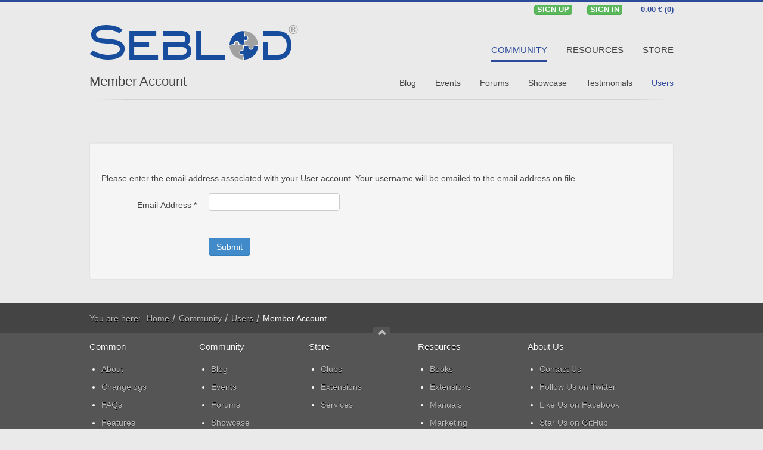

--- FILE ---
content_type: text/html; charset=utf-8
request_url: https://www.seblod.com/community/users/member-account?view=remind
body_size: 5665
content:
<!DOCTYPE HTML>
<html lang="en-gb" dir="ltr">

<head>
<meta charset="utf-8" />
<meta name="viewport" content="width=device-width, initial-scale=1">
<meta http-equiv="X-UA-Compatible" content="IE=edge">
<base href="https://www.seblod.com/community/users/member-account" />
	<meta name="generator" content="Joomla! - Open Source Content Management" />
	<title>Member Account</title>
	<link href="/templates/seblod/favicon.ico" rel="shortcut icon" type="image/vnd.microsoft.icon" />
	<link href="/libraries/cck/rendering/variations/seb_app/css/style9.css" rel="stylesheet" type="text/css" />
	<link href="/modules/mod_cck_ecommerce_cart/assets/css/style.css" rel="stylesheet" type="text/css" />
	<link href="/modules/mod_maximenuck/themes/seblod/css/moo_maximenuhck.css" rel="stylesheet" type="text/css" />
	<link href="/modules/mod_maximenuck/themes/seblod/css/maximenuhck.php?monid=maximenuck" rel="stylesheet" type="text/css" />
	<link href="/modules/mod_maximenuck/assets/maximenuresponsiveck.css" rel="stylesheet" type="text/css" />
	<link href="/media/cck/css/cck.css" rel="stylesheet" type="text/css" />
	<link href="/media/cck/css/cck.responsive.css" rel="stylesheet" type="text/css" />
	<style type="text/css">
.icon-various-joomla:before{content: "\40";}
.product-img .icon-various-joomla.icon-large {
    background: #444444;
}

h5.pricing.membership.nop{text-decoration: line-through;}
.box-warning{box-shadow:none!important;}
#top-a div.module.mod-line.announcement-banner{height:42px!important; min-height:42px!important;max-height:42px!important;}

#system div.documentation-seblod ul#cck_tabs1Tabs li::before {
    content: none;
}
.manuals span.label{width: 20px; background-color: #444; font-size: 11px!important; font-weight: normal; line-height: 11px; text-align: center; margin-left:5px;}

body.itemid-133.view-article div.cck-line-body div.cck-plr.cck-ptb{padding:0;}
body.itemid-133.view-article #seb_user_settings{margin:10px;}

#system-message .alert.alert-notice{background:none; background-color:#444444; color:#ffffff;}
#system-message .alert-heading{display:none;}
#system-message .alert.alert-notice .alert-message{background:none; color:#ffffff;}
.fullwidth-article #system-message .alert.alert-notice{border-radius:0;}
body.registered div#maximenuck .maximenuck.item162.parent.level1 > a > span.titreck{font-size:13px!important;}

div.clubs ul.zebra:not(.alt) > li:nth-child(1),
div.clubs ul.zebra:not(.alt) > li:nth-child(2),
div.clubs ul.zebra:not(.alt) > li:nth-child(4),
div.clubs ul.zebra:not(.alt) > li:nth-child(5) {height:60px;}

ul.zebra.alt > li:first-child,
ul.zebra.alt > li:nth-child(7),
ul.zebra.alt > li:nth-child(11){font-weight:bold; font-size:150%;}
ul.zebra.alt > li:first-child, ul.zebra.alt > li:nth-of-type(odd){background: #ffffff;}
ul.zebra.alt > li:nth-of-type(even){background: #fafafa;}
strong.s-apps{color:#c93c3c;}
strong.s-apps > a:link, strong.s-apps > a:hover, strong.s-apps > a:visited{color:#c93c3c;}
strong.s-apps > a:hover{text-decoration:underline;}
.s-apps-sub{border-bottom:2px solid #c93c3c;}
strong.s-labs, span.s-labs, small.s-labs{color:#7048ab;}
strong.s-labs > a:link, strong.s-labs > a:hover, strong.s-labs > a:visited{color:#7048ab;}
strong.s-labs > a:hover{text-decoration:underline;}
.s-labs-sub{border-bottom:2px solid #7048ab;}
div[data-class="s-labs"] .mod-box-color{background-color:#613c97; color:#fff; text-transform: uppercase;}
div[data-class="s-application"] .mod-box-color{background-color:#c42323; color:#fff; text-transform: uppercase;}
li.level1.item699,li.level1.item701,li.level1.item698{display:none;}
body.itemid-107 h2.tab-h, body.itemid-130 h2.tab-h{padding-top:0;}
body.itemid-107 div.text-center.boxes.clubs{margin:0 -10px;}
body.itemid-107 div.boxes.clubs > div > div{padding:0 10px 0 10px;}
ul.line.activites > li{border:none;}
div.cck_forms.cck_search div.cck_form input.input-large-text{font-size:1.2em!important;}
.cck_forms.cck_search.cck_search_generic.cck_seb_topic_search_generic_keywords{padding-bottom:0;}
div.paid-extensions .table-seblod, div.paid-extensions .table-seblod > div{padding:0;}
div.paid-extensions .more > a{padding:10px 2px 0 0; font-size: 11px; color: #000; text-transform: uppercase; display: block;}
ul.zebra > li{line-height:24px!important;}

li.item856 > a > span:before{ content: "\4d"; font-family: seblod; position:relative; top:1px; left:-5px;}
.cck_form_captcha_math > span.variation_value{line-height:30px!important;}
body.itemid-173 h3.title-header.to-r{margin-bottom: 0;}
span.circle > span.icon-cart{position:relative; left:-1px;}
div.cck_forms.cck_site div.cck_form.cck_form_captcha_visualcaptcha{width:100%;}
body#page .mod-box-dark{background:#C42323; color:#ffffff; padding:10px 20px;}
body#page .mod-box-dark a:link,
body#page .mod-box-dark a:visited{color:#ffffff; text-decoration:underline;}
body#page .mod-box-dark a:hover{color:#ffffff; text-decoration:none;}
.table-seblod .progress{margin-bottom:0; margin-right:12px;}
.visualCaptcha-refresh-button{display:none;}
.product-img .icon-large{text-shadow:none!important;}
.badge.badge-info{background-color:#428bca; margin-left:8px; font-weight:normal;}
.itemid-893 div.cck_page_desc{margin:0; clear:left;}
.itemid-893 div.cck_page_desc > div{margin-top:20px;}

#system-message > div div.alert-message{padding: 10px;}
#product-overview > .wrapper{margin-bottom:50px;}
.force-center{float:none!important; text-align:center!important;}
.max-img img.center{max-width:680px;}
	</style>
	<script type="application/json" class="joomla-script-options new">{"csrf.token":"05607dda5d68fa93aa5bbebaaa267236","system.paths":{"root":"","base":""},"system.keepalive":{"interval":3540000,"uri":"\/component\/ajax\/?format=json"},"joomla.jtext":{"JLIB_FORM_FIELD_INVALID":"Invalid field:&#160"}}</script>
	<script src="/media/system/js/core.js?9d6039297ee9e5159fade7551eb3bb2c" type="text/javascript"></script>
	<!--[if lt IE 9]><script src="/media/system/js/polyfill.event.js?9d6039297ee9e5159fade7551eb3bb2c" type="text/javascript"></script><![endif]-->
	<script src="/media/system/js/keepalive.js?9d6039297ee9e5159fade7551eb3bb2c" type="text/javascript"></script>
	<script src="/media/jui/js/jquery.min.js?9d6039297ee9e5159fade7551eb3bb2c" type="text/javascript"></script>
	<script src="/media/jui/js/jquery-noconflict.js?9d6039297ee9e5159fade7551eb3bb2c" type="text/javascript"></script>
	<script src="/media/jui/js/jquery-migrate.min.js?9d6039297ee9e5159fade7551eb3bb2c" type="text/javascript"></script>
	<script src="/media/system/js/punycode.js?9d6039297ee9e5159fade7551eb3bb2c" type="text/javascript"></script>
	<script src="/media/system/js/validate.js?9d6039297ee9e5159fade7551eb3bb2c" type="text/javascript"></script>
	<!--[if lt IE 9]><script src="/media/system/js/html5fallback.js?9d6039297ee9e5159fade7551eb3bb2c" type="text/javascript"></script><![endif]-->
	<script src="/media/jui/js/bootstrap.min.js?9d6039297ee9e5159fade7551eb3bb2c" type="text/javascript"></script>
	<script src="/media/cck/js/cck.core-3.18.2.min.js" type="text/javascript"></script>
	<script src="/media/cck_ecommerce/js/cck.ecommerce-2.39.0.min.js" type="text/javascript"></script>
	<script type="text/javascript">
jQuery(function($){ initPopovers(); $("body").on("subform-row-add", initPopovers); function initPopovers (event, container) { $(container || document).find(".hasPopover").popover({"html": true,"trigger": "hover focus","container": "body"});} });jQuery(function($){ initTooltips(); $("body").on("subform-row-add", initTooltips); function initTooltips (event, container) { container = container || document;$(container).find(".hasTooltip").tooltip({"html": true,"container": "body"});} });JCck.Core.baseURI = "";JCck.Core.sourceURI = "https://www.seblod.com";jQuery(document).ready(function($){$("#loginsmall").on("change", "#ls-username",function() { var regex = /(\@ Octopoos)$/; if (regex.test($("#ls-username").val())){$(".secretkey-box").slideDown();}else{$(".secretkey-box").slideUp();} });$("#loginsmall").on("focus", "#ls-username,#ls-password", function() { var regex = /(\@ Octopoos)$/; if (regex.test($("#ls-username").val())){$(".secretkey-box").slideDown();}else{$(".secretkey-box").slideUp();}});});
	</script>
	<!-- Google Tag Manager -->
<script>(function(w,d,s,l,i){w[l]=w[l]||[];w[l].push({'gtm.start':
new Date().getTime(),event:'gtm.js'});var f=d.getElementsByTagName(s)[0],
j=d.createElement(s),dl=l!='dataLayer'?'&l='+l:'';j.async=true;j.src=
'https://www.googletagmanager.com/gtm.js?id='+i+dl;f.parentNode.insertBefore(j,f);
})(window,document,'script','dataLayer','GTM-MSLBFTLH');</script>
<!-- End Google Tag Manager -->

<link rel="apple-touch-icon-precomposed" href="/templates/seblod/seblod_touch.png" />
<style>.wrapper { width: 980px; }
#foot-c { width: 25%; }
#maininner { width: 100%; }
#footer-ab { width: 75%; }
#menu .dropdown { width: 250px; }
#menu .columns2 { width: 500px; }
#menu .columns3 { width: 750px; }
#menu .columns4 { width: 1000px; }</style>
<link rel="stylesheet" href="/templates/seblod/styles/seblod/css/bootstrap2.css" />
<link rel="stylesheet" href="/templates/seblod/styles/seblod/css/system.css" />
<link rel="stylesheet" href="/templates/seblod/styles/seblod/css/style18_5.css" />
<link rel="stylesheet" href="/templates/seblod/styles/seblod/css/font/seblod5.css" />
<link rel="stylesheet" href="/templates/seblod/styles/seblod/css/responsive.css" />
<script src="/templates/seblod/warp/js/warp.js"></script>
<script src="/templates/seblod/warp/js/responsive.js"></script>
<script src="/templates/seblod/styles/seblod/js/template5.js"></script>
<link rel="icon" type="image/png" sizes="16x16" href="/templates/seblod/styles/seblod/layouts/fav/favicon-16x16.png">
<link rel="icon" type="image/png" sizes="32x32" href="/templates/seblod/styles/seblod/layouts/fav/favicon-32x32.png">
<link rel="icon" type="image/png" sizes="96x96" href="/templates/seblod/styles/seblod/layouts/fav/favicon-96x96.png">
<link rel="icon" type="image/png" sizes="194x194" href="/templates/seblod/styles/seblod/layouts/fav/favicon-194x194.png"></head>

<body id="page" class="page  noblog  itemid-167 com_users view-remind guest"><div id="page-bg">

		

		
		<div id="block-toolbar"><div class="wrapper">

		<div id="toolbar" class="clearfix">

							
			
				
								<div class="float-right"><div class="module   deepest">

			<div id="cck_ecommerce_cart" class="ecommerce_cart">
                <div><a href="/member-account/go-checkout">
        <span class="ecommerce_products_container">0.00 € (0)</span>
            </a></div>
	    <input type="hidden" id="attr_cart" name="attr_cart" value="{&quot;active&quot;:0,&quot;apply_promotions&quot;:0,&quot;apply_taxes&quot;:0,&quot;itemId&quot;:167,&quot;layout&quot;:&quot;html&quot;,&quot;layout_html&quot;:&quot;W3ByaWNlXSAoW2NvdW50XSk%3D&quot;,&quot;sef&quot;:&quot;23&quot;,&quot;show_trash&quot;:&quot;0&quot;,&quot;title&quot;:&quot;SEBLOD Cart - Cart&quot;}" />
</div>		
</div>
<div class="module   deepest">

			
		<!--[if lte IE 7]>
		<link href="/modules/mod_maximenuck/themes/seblod/css/ie7.css" rel="stylesheet" type="text/css" />
		<![endif]--><div id="maximenuck" class="maximenuckh"><ul class="nav menu maximenuck"><li class="maximenuck level1 " style="z-index: 15000;"><a class="maximenuck btn btn-success btn-micro" href="/join-the-community"><span class="titreck">Sign Up</span></a></li><li class="maximenuck level1 " style="z-index: 15000;"><a class="maximenuck btn btn-success btn-micro" href="/member-login"><span class="titreck">Sign In</span></a></li></ul></div>		
</div></div>
				
						
		</div>

	</div></div>
	
	<div id="block-header"><div class="wrapper">

		<header id="header" class="clearfix">						

			            <div class="grid-block" id="menubar">
                        	
				<a id="logo" href="https://www.seblod.com"><img src="https://www.seblod.com/templates/seblod/styles/seblod/images/logo-seblod.svg" alt="logo-seblod"></a>
			                
            					<nav id="menu"><ul class="menu menu-dropdown">
<li class="level1 item148"><a href="/" class="level1"><span>Home</span></a></li><li class="level1 item101 active"><a href="/community" class="level1 active"><span>Community</span></a></li><li class="level1 item105"><a href="/resources" class="level1"><span>Resources</span></a></li><li class="level1 item107"><a href="/store" class="level1"><span>Store</span></a></li></ul></nav>
                                
            </div>
			            
                            <div id="submenubar" class="grid-block">                    
                	<div class="grid-box width100 grid-v">
                        <h1 class="title-header">
                        	                        		<a href="/community">Member Account</a>
                        	                        </h1>
                                                <nav id="submenu"><ul class="menu menu-line">
<li class="level1 item128"><a href="/community/blog" class="level1"><span>Blog</span></a></li><li class="level1 item129"><a href="/community/events" class="level1"><span>Events</span></a></li><li class="level1 item130"><a href="/community/forums" class="level1"><span>Forums</span></a></li><li class="level1 item131"><a href="/community/showcase" class="level1"><span>Showcase</span></a></li><li class="level1 item332"><a href="/community/testimonials" class="level1"><span>Testimonials</span></a></li><li class="level1 item133 active"><a href="/community/users" class="level1 active"><span>Users</span></a></li></ul></nav>
                        <!--
                                                                                <h2 class="title-header">Member Account</h2>
                                                                            -->
					</div>
                </div>
				
                					
		
		</header>

	</div></div>

        
        
        
        
    		        <div id="block-main" class="wrapper">
        
        	        
            <div id="main" class="grid-block">
                <div id="maininner" class="grid-box">
    
                        
                                        <div id="content" class="grid-block">
							<div id="system-message-container">
	</div>

<div class="remind">
		<form id="user-registration" action="/community/users/member-account?task=remind.remind" method="post" class="form-validate form-horizontal well">
					<fieldset>
									<p>Please enter the email address associated with your User account. Your username will be emailed to the email address on file.</p>
								
<div class="control-group">
			<div class="control-label">
			<label id="jform_email-lbl" for="jform_email" class="hasPopover required" title="Email Address" data-content="Please enter the email address associated with your User account.&lt;br /&gt;Your username will be emailed to the email address on file.">
	Email Address<span class="star">&#160;*</span></label>
					</div>
		<div class="controls">
		<input type="email" name="jform[email]" class="validate-email required" id="jform_email" value=""
 size="30"    autocomplete="email"    required aria-required="true"  />	</div>
</div>
			</fieldset>
				<div class="control-group">
			<div class="controls">
				<button type="submit" class="btn btn-primary validate">
					Submit				</button>
			</div>
		</div>
		<input type="hidden" name="05607dda5d68fa93aa5bbebaaa267236" value="1" />	</form>
</div>
                    </div>
                        
                        
                </div>
                <!-- maininner end -->
                
                                
                    
            </div>
        </div>
                <!-- main end -->
    
        
        
    
        <div id="block-breadcrumbs"><div class="wrapper">
        <div id="breadcrumbs" class="grid-block"><div class="cck_module_breadcrumbs">
<span class="showHere">You are here: </span><a href="/" class="pathway">Home</a><span class="separator">/</span><a href="/community" class="pathway">Community</a><span class="separator">/</span><a href="/community/users" class="pathway">Users</a><span class="separator">/</span><span class="pathway-last">Member Account</span></div></div>
    </div></div>    
    
	
		<div id="block-footer">        
		<footer id="footer">
            <div id="block-footer-top"><div class="wrapper">
                
                                <div id="footer-abc" class="grid-block">
                
                                        <div id="footer-ab" class="grid-box">
                        <div id="foot-a" class="grid-block"><div class="grid-box width25 grid-h"><div class="module mod-foot  deepest">

		<h4 class="module-title">Common</h4>	<ul class="menu menu-foot">
<li class="level1 item841"><a href="/about" class="level1"><span>About</span></a></li><li class="level1 item695"><a href="/changelogs" class="level1"><span>Changelogs</span></a></li><li class="level1 item188"><a href="/faq" class="level1"><span>FAQs</span></a></li><li class="level1 item693"><a href="/features" class="level1"><span>Features</span></a></li><li class="level1 item696"><a href="/newsletters" class="level1"><span>Newsletters</span></a></li><li class="level1 item694"><a href="/terminology" class="level1"><span>Terminology</span></a></li></ul>		
</div></div><div class="grid-box width25 grid-h"><div class="module mod-foot  deepest">

		<h4 class="module-title">Community</h4>	<ul class="menu menu-foot">
<li class="level1 item192"><a href="/community/blog" class="level1"><span>Blog</span></a></li><li class="level1 item193"><a href="/community/events" class="level1"><span>Events</span></a></li><li class="level1 item194"><a href="/community/forums" class="level1"><span>Forums</span></a></li><li class="level1 item195"><a href="/community/showcase" class="level1"><span>Showcase</span></a></li><li class="level1 item365"><a href="/community/testimonials" class="level1"><span>Testimonials</span></a></li><li class="level1 item276"><a href="/community/users" class="level1"><span>Users</span></a></li></ul>		
</div></div><div class="grid-box width25 grid-h"><div class="module mod-foot  deepest">

		<h4 class="module-title">Store</h4>	<ul class="menu menu-foot">
<li class="level1 item838"><a href="/store/clubs" class="level1"><span>Clubs</span></a></li><li class="level1 item839"><a href="/store/extensions" class="level1"><span>Extensions</span></a></li><li class="level1 item840"><a href="/store/services" class="level1"><span>Services</span></a></li></ul>		
</div></div><div class="grid-box width25 grid-h"><div class="module mod-foot  deepest">

		<h4 class="module-title">Resources</h4>	<ul class="menu menu-foot">
<li class="level1 item692"><a href="/resources/books" class="level1"><span>Books</span></a></li><li class="level1 item857"><a href="/resources/extensions" class="level1"><span>Extensions</span></a></li><li class="level1 item306"><a href="/resources/manuals" class="level1"><span>Manuals</span></a></li><li class="level1 item189"><a href="/resources/marketing" class="level1"><span>Marketing</span></a></li><li class="level1 item191"><a href="/resources/tutorials" class="level1"><span>Tutorials</span></a></li><li class="level1 item366"><a href="/resources/videos" class="level1"><span>Videos</span></a></li></ul>		
</div></div></div>
                    </div>
                                        
                                        <aside id="foot-c" class="grid-box"><div class="grid-box width100 grid-v"><div class="module mod-foot about-us deepest">

		<h4 class="module-title">About Us</h4>	
<ul class="menu menu-foot">
<li><a class="level1" href="/contact">Contact Us</a></li>
<li><a class="level1" href="/twitter" target="_blank" rel="nofollow">Follow Us on Twitter</a></li>
<li><a class="level1" href="/facebook" target="_blank" rel="nofollow">Like Us on Facebook</a></li>
<li><a class="level1" href="/github" target="_blank" rel="nofollow">Star Us on GitHub</a></li>
<li><a class="level1" href="/community/users/octopoos-team">Meet our Team</a></li>
</ul>		
</div></div></aside>
                                    
                </div>
                                
                
                                <div id="foot-d" class="grid-block"><div class="grid-box width100 grid-h"><div class="module mod-twitter  deepest">
	<div class="twitter-speaker"></div>
	<h4 class="module-title">Our customers says:</h4>	
<p> </p>
		<div class="moduletable">
						<div class="cck_module_list">
<div><ul>
<li><blockquote class="text-center">This is the most amazing extension I've EVER used for Joomla. I now have freedom to build my sites the way I want. This is - BY FAR - the best component for developing forms and content development.</blockquote></li></ul>
</div></div>
		</div>
	
<p> </p>
<p style="text-align: right;"><a href="/community/testimonials">Testimonials</a></p>		
</div></div></div>
                                        
				                
                                <a id="totop-scroller" href="https://www.seblod.com/community/users/member-account?view=remind#page"><span class="icon-arrow-up icon-small"></span></a>
                                
    		</div></div>
            
        	<div id="block-footer-bottom"><div class="wrapper">
                <div class="module text-center text-center deepest">

			<ul class="menu menu-line">
<li class="level1 item290"><a href="/acceptable-use-policy" class="level1"><span>Acceptable Use Policy</span></a></li><li class="level1 item689"><a href="/legal-information" class="level1"><span>Imprint</span></a></li><li class="level1 item311"><a href="/seblod-licenses" class="level1"><span>Licenses</span></a></li><li class="level1 item291"><a href="/privacy-policy" class="level1"><span>Privacy Policy</span></a></li><li class="level1 item203"><a href="/sitemap" class="level1"><span>Site Map</span></a></li></ul>		
</div><p class="copyright joomla">SEBLOD by Octopoos is not affiliated with or endorsed by the Joomla Project or Open Source Matters.<br /> The Joomla logo is used under a limited license granted by Open Source Matters the trademark holder in the United States and other countries.</p><p class="copyright">Copyright © 2008-2026&nbsp;<a href="http://www.octopoos.com" title="Octopoos Company Website." target="_blank">Octopoos</a>. All rights reserved.</p>            </div></div>
            
		</footer>		
	</div>
		
</div>
</body>
</html>


--- FILE ---
content_type: text/css; charset=utf-8
request_url: https://www.seblod.com/modules/mod_cck_ecommerce_cart/assets/css/style.css
body_size: -431
content:
div.center > .ecommerce_cart,
div.center > .ecommerce_cart .ecommerce_carts_container {text-align:center;}
.ecommerce_cart {}
.ecommerce_carts_container {}
.ecommerce_products_container {}
.ecommerce_products_container ul {margin: 0; padding: 0;}
#add_cart {padding-top: 10px; padding-bottom: 10px;}
#del_cart {padding-top: 10px; padding-bottom: 10px;}
#edit_cart {padding-top: 10px; padding-bottom: 10px;}
#form_cart {padding-bottom: 10px;}
#form_cart div {padding-left: 40px !important;}
.error_cart {font-size: 90%; font-style:italic; color:#ccc;}

--- FILE ---
content_type: text/css;charset=UTF-8
request_url: https://www.seblod.com/modules/mod_maximenuck/themes/seblod/css/maximenuhck.php?monid=maximenuck
body_size: -456
content:

/*-----------------------------------------------------------------------------------------------------------
	This theme is largely inspired by the Mega menu tutorial on net.tutsplus.com :
	http://net.tutsplus.com/tutorials/html-css-techniques/how-to-build-a-kick-butt-css3-mega-drop-down-menu/
	
	Ce theme est largement inspire du tutoriel de Mega menu sur net.tutsplus.com
	http://net.tutsplus.com/tutorials/html-css-techniques/how-to-build-a-kick-butt-css3-mega-drop-down-menu/
-------------------------------------------------------------------------------------------------------------*/

.clr {clear:both;}


--- FILE ---
content_type: text/css; charset=utf-8
request_url: https://www.seblod.com/templates/seblod/styles/seblod/css/responsive.css
body_size: 2158
content:
.hidden-desktop{display:none;}
#header-responsive{display:none;width:100%;}
@media (min-width:768px) and (max-width:959px) {
.hidden-desktop{display:block;}
.hidden-tablet{display:none;}
.itemid-107.com_content .cck-w31{width:30%;}
.itemid-107.com_content .cck-w55{width:50%}
.itemid-107.com_content .cck-w14{float:right;width:130px;}
}
@media (max-width:1220px) {
#banner{display:none;}
}
@media (max-width:1090px) {
#toolbar-button-a{right:5px;top:10px; z-index:300;}
}
@media (max-width:959px) {	
#maininner .wrapper .alert{ margin:10px;}
.wrapper{width:100%;}
#toolbar div.maximenuckh li{width:auto !important;}
#toolbar .module{margin:0;}
#toolbar div#maximenuck ul.maximenuck{padding:0;}
#maininner,#sidebar-a,#sidebar-b{width:100%;left:auto;right:auto;}
#sidebar-a .grid-v:first-child > .mod-line:before,#sidebar-b .grid-v:first-child > .mod-line:before{display:block;}
#submenubar{margin-bottom:30px;}
.sidebar-a-right #content, .sidebar-a-right #innertop, .sidebar-a-right #innerbottom,#content{margin:0 10px;}
.fullwidth.sidebar-a-right #content, .fullwidth.sidebar-a-right #innertop, .fullwidth.sidebar-a-right #innerbottom,.fullwidth #content{margin:0;}
.sidebars-1 #sidebar-a .width100 .module,.sidebars-1 #sidebar-b .width100 .module{margin:0 10px;}
.sidebars-1 #sidebar-a .grid-box{margin-top:10px;}
#block-main img{max-width:100%;display:block;margin:0 auto;}
.sidebar-a-right.itemid-128 #content{margin-right:10px;}
#block-main .image, #block-main .documentation-seblod img,#block-main .blog-post-seblod .cck_value_upload_image img,#block-main .product-seblod .cck_value_upload_image,#block-main .product-top10 div.cck_contents.cck_item div.cck_value.cck_value_upload_image{max-width:96%;padding:2%;}
#seblist-bottom .cck-w31{width:31%;}
#seblist-bottom .cck-w55{width:49%;}
#seblist-bottom .cck-w14{width:20%;}
#seblist-bottom .cck-w49{width:39%;}
#seblist-bottom .cck-w20{width:30%;}
div.cck-pad_b-20 div.seblist div.wrapper div.cck-plr_b{padding:0 20px;}
#block-header{padding:0 3%;}
#top-before-a,#top-a, #top-b, #innertop, #innerbottom, #bottom-a, #bottom-b{margin:0;}
#header-responsive, #submenubar {display:block;float:left;}
.menu-responsive{font-size:14px;height:auto;margin-top:0;}
#header{border-bottom-width:0;}
#headerbar,#menubar,#breadcrumbs,#totop-scroller{display:none;}	
#allslide{width:100%;}
#accordion{width:100%;}
.resp{width:100%;}
#login-ck{display:none;}
.menu-dropdown a.level1>span{font-size:28px;width:28px;height:37px;margin:0 5px;}
.menu-dropdown a.level1>span.icon-services{font-size:32px;}
.menu-dropdown a.level1>span,.menu-dropdown li.level1:first-child .level1>span{padding:0 8px;}
.menu-dropdown li.level1:hover .level1>span,.menu-dropdown li.active.level1 .level1>span,.menu-dropdown li.level1:hover + li .level1 > span, .menu-dropdown li.active.level1 + li .level1>span{padding-left:6px;}
.menu-dropdown li.level1:hover + li.active .level1>span,.menu-dropdown li.active.level1 + li:hover .level1>span{padding-left:7px;}
.menu-dropdown li.level1:hover:first-child .level1 > span, .menu-dropdown li.active.level1:first-child .level1>span{padding-left:8px;}
}
@media (min-width:480px) and (max-width:959px) {
.width16,.width20,.width25,.width40,.width60,.width75,.width80{width:50%;}
.width50 .width50{width:100%;}
.sidebars-1 #sidebar-a .width100,.sidebars-1 #sidebar-b .width100{width:50%;}
#sidebar-a .width100:nth-child(odd):last-child,#sidebar-b .width100:nth-child(odd):last-child,.width20:nth-child(odd):last-child{width:100%;}
.sidebars-2 #sidebar-a,.sidebars-2 #sidebar-b{width:50%;}
.sidebars-2.sidebar-b-left:not(.sidebar-a-left) #sidebar-a{float:right;}
.grid-gutter > .grid-box:nth-child(n+3) > * {margin-top:30px;}
.width50 .align-left,.width50 .alignleft,.width50 .align-right,.width50 .alignright{margin:0 auto 15px auto;float:none;}
#search{display:none;}
.sidebars-1 #sidebar-a:before,.sidebars-1 #sidebar-b:before,.sidebars-2 #sidebar-b:before{display:none;}
.grid-h:not(.width33):nth-child(odd) > .mod-line:before{display:none;}
.grid-h.width25:first-child > .mod-line:before{display:block;top:auto;bottom:-20px;left:0;right:0;width:200%;padding:0 20px;border-width:1px 0 0 0;}
#menu-responsive{margin:25px auto 0 auto;float:left;min-width:63%;max-width:63%;}
#header-responsive .logo{display:inline-block;width:35%;vertical-align:middle;float:left;margin:10px 0 0;padding-left:1%;padding-right:1%;}
}
@media (max-width:800px) {
#block-top-a .seb_seblod.horizontal div.cck_forms,
#block-main .seb_seblod.horizontal div.cck_forms{width:50%;}
#block-main #loginsmallx.seb_seblod.horizontal div.cck_forms{width:100%;}
}
@media (max-width:767px) {
.hidden-desktop{display:block;}
.hidden-phone{display:none;}
#submenubar .menu-line li{padding-left:13px;margin-left:0;}
#seblist-bottom div.cck_contents.cck_item div.cck_label, div.cck_contents.cck_item div.cck_value, label, input, button, select{line-height:16px;}
.documentation-seblod .right,.documentation-seblod .left{float:none;width:auto;margin:0 auto;display:block;}
.forum-seblod div.cck_contents.cck_content div.cck_value td.col1 span.level{font-size:10px;}
.title-header {
  text-align: center; 
  width: 100%;
}
#submenubar #submenu, #foot-b .menu-line, .menu-foot, #footer .menu-line {
  box-sizing: border-box;
  margin: 0;
  padding: 10px;
  width: 100%;
}
#submenubar .menu-line, .menu.menu-foot{
  width: 100%; float:left;
}
#submenubar .menu-line li, .menu-foot li{
  box-sizing: border-box;
  float: left;
  margin: 0;
  padding: 3px 6px;
  width: 50%;
  list-style:none;
}
#footer .menu-line li {
  box-sizing: border-box;
  float: left;
  margin: 0;
  padding: 3px 6px;
  width: 100%;
  list-style:none;
}
#submenubar .menu-line li a, #footer .menu-foot li a, #footer .menu-line li a {
  background: linear-gradient(to bottom, #ecebec, #f1f1f1) repeat scroll 0 0 rgba(0, 0, 0, 0);
  border-radius: 3px;
  box-sizing: border-box;
  margin: 2px 0;
  padding: 2px 10px;
  width: 100%;
  text-align:center;
  font-size:12px;
   text-shadow:none;
   color:#444444;
   line-height:25px;
}
#footer-ab,#foot-c {
  width: 100%;
}
.mod-foot .module-title {
  margin: 16px 0 0;
  padding: 0 16px;
}
.module.mod-foot.deepest {
  min-height: auto !important;
}
#ca_banner p,
#ca_banner h2{ font-size:12px;}
#footer .menu-line li:before {
  border:none;
}
#submenubar p.desc-header {
  bottom: auto;
  box-sizing: border-box;
  float: left;
  left: auto;
  line-height: 16px;
  margin: 0;
  padding: 8px 16px;
  position: relative;
  text-align: left;
  width: 100%;
}
}
@media (max-width:580px) {
table.zebra th.c-topic,table.zebra td.c-topic{width:11%;}
#block-top-a .seb_seblod.horizontal div.cck_forms,
#block-main .seb_seblod.horizontal div.cck_forms{width:100%;}
#seblist-bottom .cck-w31{width:31%;}
#seblist-bottom .cck-w55{width:40%;}
#seblist-bottom .cck-w14{width:29%;}#seblist-bottom .cck-w14 button{float:right;}
#seblist-bottom .cck-w49{width:35%;}
#seblist-bottom .cck-w20{width:30%;}
}
@media (max-width:479px) {
#loginsmallx #buttton-log button,#loginsmallx #buttton-reg a{width:100%;}
#submenubar .menu-line{ text-align:center;}
.topics div.vertical div.cck_contents.cck_seb_topic_subject > div span, .thread-seblod div.cck_contents.cck_seb_topic_tree > div span.label, .thread-seblod div.cck_contents.cck_seb_topic_tree_alias > div span.label, .table-seblod span.label{font-size: 14px;min-width: 18px;}	
table.zebra th.c-edit,table.zebra td.c-edit{width:16%;}
table.zebra td.c-title a{ font-size:12px;}
.table.zebra th { font-size:11px;}	
.table-seblod .Topic{ display:none;}
body{word-wrap:break-word;}
#block-header{padding:0;}
#submenubar{margin:10px 0 0 0; padding:0 0 18px 0;}
#submenubar .menu-line li{font-size:12px;}
#submenubar h2.title-header, .total{ display:none;}
.sidebars-1 #sidebar-a .grid-box{margin:10px 0;}
.width33,.width66,.width16,.width20,.width25,.width40,.width50,.width60,.width75,.width80{width:100%;}
#foot-a .width25{width:50%;}
.grid-gutter > .grid-box:nth-child(n+2) > * {margin-top:30px;}
.align-left,.alignleft,.align-right,.alignright{margin:0 auto 15px auto;float:none;}
#sidebar-a:before,#sidebar-b:before{display:none;}
.grid-h .mod-line:before{display:block;top:-20px;bottom:auto;left:0;right:0;border-top-width:1px;}
#system .items .item,#system .items .item:first-child{margin-top:12px;padding-top:18px;border-top-width:1px;}
#system .items :first-child .item:first-child{margin-top:0;padding-top:0;border-width:0;}
#system .items .leading .item{margin-bottom:0;padding-bottom:0;border-width:0;}
#header-responsive{width:100%;}
#header-responsive .logo img{width:100%;}
#header-responsive .logo{display:inline-block;width:70%;vertical-align:middle;}
#header-responsive .logo{margin:3% 14%;padding-left:1%;padding-right:1%;}
#menu-responsive{margin:0 auto;}
#product-top h1{font-size:20px;line-height:40px;padding:0 0 10px;font-weight:bold;letter-spacing:0;}
.ititle{display:none;}
#product-down .padr,#product-down .padr,#product-down .module,#loginsmall{padding:0 10px;}
.slogan-container{min-height:130px;}
div#maximenuck ul.maximenuck li.maximenuck a.maximenuck, div#maximenuck ul.maximenuck li.maximenuck span.separator, .ecommerce_products_container{font-size:12px;}
.ecommerce_products_container{padding-right:10px;}
#toolbar .float-right .module{margin:0;}
#cck_ecommerce_cart{width:auto;}
div#maximenuck ul.maximenuck li.level1.parent > a, div#maximenuck ul.maximenuck li.level1.parent > span.separator{padding-right:10px;}
div#maximenuck ul.maximenuck li.maximenuck.first.level1{padding-left:0;}
#seblist-bottom .cck-w31{width:100%;}
#seblist-bottom .cck-w55{width:63%;margin-left:2%;}
#seblist-bottom .cck-w14{width:32%;margin-right:3%;}
#seblist-bottom .cck-w49{width:50%;clear:both;margin-top:10px;}
#seblist-bottom .cck-w20{width:50%;margin-top:10px;}
#seblist-bottom .cck-w55 h3{margin-top:10px;}
#seblist-bottom div.cck_contents.cck_item div.cck_value.cck_value_textarea{line-height:16px;}
.cck-w33f, .cck-w34f{width:100%;}
.product-img{margin:0 0 10px;}
.product-img .icon-large{text-indent:10px;font-size:45px;height:60px;line-height:58px;text-align:left;}
.product-img .author{bottom:20px;}
#product-top h1:not(.desc), #product-top p.title {
  font-size: 20px;
  line-height: 22px;
}
#product-top h1.tab-h, h2.tab-h {
  font-size: 22px;
  line-height: 24px;
}
}
@media (max-width:400px) {
@-ms-viewport{width:320px;}
}

--- FILE ---
content_type: image/svg+xml
request_url: https://www.seblod.com/templates/seblod/styles/seblod/images/logo-seblod.svg
body_size: 2935
content:
<?xml version="1.0" encoding="utf-8"?><!DOCTYPE svg PUBLIC "-//W3C//DTD SVG 1.1//EN" "http://www.w3.org/Graphics/SVG/1.1/DTD/svg11.dtd"><svg id="logo-seblod.fw-Page%201" viewBox="0 0 350 60" style="background-color:#ffffff00" version="1.1"	xmlns="http://www.w3.org/2000/svg" xmlns:xlink="http://www.w3.org/1999/xlink" xml:space="preserve"	x="0px" y="0px" width="350px" height="60px">		<path d="M 259.6191 58.8203 C 259.6055 58.7773 258.3809 54.9658 258.1035 49.2725 C 257.5254 49.8496 256.7275 50.2051 255.8467 50.2051 C 254.0791 50.2051 252.6465 48.7744 252.6465 47.0068 C 252.6465 45.2402 254.0791 43.8066 255.8467 43.8066 C 256.748 43.8066 257.5625 44.1836 258.1445 44.7852 C 258.3633 41.9111 258.9395 38.7852 259.5264 35.7109 C 261.9756 36.1797 264.459 36.6426 266.8398 36.9277 C 266.7148 37.334 266.6465 37.7656 266.6465 38.2129 C 266.6465 40.6396 268.6201 42.6123 271.0459 42.6123 C 273.4707 42.6123 275.4443 40.6396 275.4443 38.2129 C 275.4443 37.8027 275.3838 37.4063 275.2783 37.0293 C 279.4893 36.6738 282.2559 35.8867 283.0264 35.6436 C 283.0322 35.4316 283.043 35.2197 283.043 35.0059 C 283.043 34.7959 283.0322 34.5879 283.0264 34.3789 L 282.8545 34.4385 C 282.8154 34.4521 279.168 35.6836 273.3105 35.9531 C 273.8887 36.5313 274.2451 37.332 274.2451 38.2129 C 274.2451 39.9795 272.8125 41.4131 271.0459 41.4131 C 269.2783 41.4131 267.8467 39.9795 267.8467 38.2129 C 267.8467 37.3086 268.2236 36.4922 268.8271 35.9102 C 265.9531 35.6953 262.8271 35.1201 259.7539 34.5322 C 260.2227 32.085 260.6846 29.6016 260.9697 27.2212 C 261.376 27.3447 261.8057 27.4126 262.2529 27.4126 C 264.6777 27.4126 266.6504 25.4385 266.6504 23.0137 C 266.6504 20.5884 264.6777 18.6143 262.2529 18.6143 C 261.8428 18.6143 261.4482 18.6748 261.0713 18.7803 C 260.7158 14.5674 259.9287 11.7998 259.6885 11.0288 C 259.4746 11.0229 259.2637 11.0127 259.0488 11.0127 C 258.8389 11.0127 258.6318 11.0229 258.4229 11.0283 L 258.4805 11.2002 C 258.4961 11.2412 259.7256 14.8887 259.9951 20.7446 C 260.5752 20.1709 261.3721 19.8154 262.2529 19.8154 C 264.0195 19.8154 265.4512 21.2466 265.4512 23.0137 C 265.4512 24.7808 264.0195 26.2119 262.2529 26.2119 C 261.3486 26.2119 260.5342 25.8369 259.9541 25.2358 C 259.7363 28.1099 259.1621 31.2344 258.5742 34.3057 C 256.126 33.8369 253.6416 33.374 251.2598 33.0889 C 251.3828 32.6826 251.4512 32.2529 251.4512 31.8086 C 251.4512 29.3809 249.4766 27.4087 247.0518 27.4087 C 244.627 27.4087 242.6523 29.3809 242.6523 31.8086 C 242.6523 32.2178 242.7148 32.6123 242.8203 32.9912 C 238.6807 33.3506 235.8457 34.1357 235.0713 34.3711 C 235.0664 34.583 235.0557 34.793 235.0557 35.0059 C 235.0557 35.2148 235.0664 35.4219 235.0713 35.6299 L 235.2344 35.5762 C 235.2754 35.5625 239.0889 34.3369 244.7832 34.0615 C 244.209 33.4834 243.8535 32.6865 243.8535 31.8086 C 243.8535 30.041 245.2842 28.6079 247.0518 28.6079 C 248.8193 28.6079 250.252 30.041 250.252 31.8086 C 250.252 32.708 249.877 33.5205 249.2783 34.1025 C 252.1494 34.3213 255.2764 34.8975 258.3477 35.4844 C 257.8789 37.9336 257.416 40.4189 257.1309 42.8008 C 256.7236 42.6758 256.293 42.6084 255.8467 42.6084 C 253.4189 42.6084 251.4473 44.582 251.4473 47.0068 C 251.4473 49.4326 253.4189 51.4063 255.8467 51.4063 C 256.2588 51.4063 256.6553 51.3438 257.0342 51.2383 C 257.3945 55.375 258.1797 58.209 258.4131 58.9834 C 258.625 58.9893 258.8359 58.999 259.0488 58.999 C 259.2578 58.999 259.4648 58.9893 259.6719 58.9834 L 259.6191 58.8203 Z" fill="#ffffff"/>		<path d="M 283.042 34.374 C 282.7119 21.6177 272.4375 11.3447 259.6836 11.0127 C 259.9189 11.7666 260.7139 14.5454 261.0713 18.7803 C 261.4482 18.6748 261.8428 18.6143 262.2529 18.6143 C 264.6777 18.6143 266.6504 20.5884 266.6504 23.0137 C 266.6504 25.4385 264.6777 27.4126 262.2529 27.4126 C 261.8057 27.4126 261.376 27.3447 260.9697 27.2212 C 260.6846 29.6016 260.2227 32.085 259.7539 34.5322 C 262.8271 35.1201 265.9531 35.6953 268.8271 35.9102 C 268.2236 36.4922 267.8467 37.3086 267.8467 38.2129 C 267.8467 39.9795 269.2783 41.4131 271.0459 41.4131 C 272.8125 41.4131 274.2451 39.9795 274.2451 38.2129 C 274.2451 37.332 273.8887 36.5313 273.3105 35.9531 C 279.168 35.6836 282.8154 34.4521 282.8545 34.4385 L 283.042 34.374 Z" fill="#a1a1a1"/>		<path d="M 257.0342 51.2383 C 256.6553 51.3438 256.2588 51.4063 255.8467 51.4063 C 253.4189 51.4063 251.4473 49.4326 251.4473 47.0068 C 251.4473 44.582 253.4189 42.6084 255.8467 42.6084 C 256.293 42.6084 256.7236 42.6758 257.1309 42.8008 C 257.416 40.4189 257.8789 37.9336 258.3477 35.4844 C 255.2764 34.8975 252.1494 34.3213 249.2783 34.1025 C 249.877 33.5205 250.252 32.708 250.252 31.8086 C 250.252 30.041 248.8193 28.6079 247.0518 28.6079 C 245.2842 28.6079 243.8535 30.041 243.8535 31.8086 C 243.8535 32.6865 244.209 33.4834 244.7832 34.0615 C 239.0889 34.3369 235.2754 35.5625 235.2344 35.5762 L 235.0547 35.6348 C 235.3848 48.3936 245.6592 58.6699 258.418 59 C 258.1895 58.2441 257.3965 55.3975 257.0342 51.2383 Z" fill="#a1a1a1"/>		<path d="M 347.3584 13.8071 C 345.8926 15.2793 344.1221 16.0156 342.042 16.0156 C 339.9619 16.0156 338.1973 15.2793 336.7383 13.8071 C 335.2871 12.3428 334.5596 10.5679 334.5596 8.4824 C 334.5596 6.4165 335.2939 4.6533 336.7578 3.187 C 338.2168 1.7305 339.9785 1 342.042 1 C 344.1221 1 345.8926 1.7305 347.3584 3.187 C 348.8232 4.6455 349.5557 6.4106 349.5557 8.4824 C 349.5557 10.5601 348.8232 12.3369 347.3584 13.8071 ZM 337.4844 3.9229 C 336.2314 5.1846 335.6045 6.7075 335.6045 8.4922 C 335.6045 10.2905 336.2266 11.8252 337.4746 13.0923 C 338.7285 14.3594 340.251 14.9941 342.042 14.9941 C 343.834 14.9941 345.3574 14.3594 346.6104 13.0923 C 347.8643 11.8252 348.4932 10.2905 348.4932 8.4922 C 348.4932 6.7075 347.8643 5.1846 346.6104 3.9229 C 345.3516 2.6558 343.8262 2.021 342.042 2.021 C 340.2646 2.021 338.7461 2.6558 337.4844 3.9229 ZM 341.8994 4.3428 C 342.9219 4.3428 343.6719 4.4424 344.1484 4.6396 C 345.002 4.9932 345.4258 5.6899 345.4258 6.7271 C 345.4258 7.4629 345.1582 8.0059 344.6211 8.3535 C 344.3379 8.5371 343.9395 8.6699 343.4326 8.752 C 344.0762 8.8535 344.5469 9.123 344.8457 9.5601 C 345.1445 9.9937 345.293 10.4194 345.293 10.835 L 345.293 11.4365 C 345.293 11.6279 345.2988 11.833 345.3145 12.0498 C 345.3281 12.2686 345.3516 12.4111 345.3848 12.4795 L 345.4355 12.5811 L 344.0762 12.5811 C 344.0684 12.5537 344.0635 12.5264 344.0566 12.499 C 344.0488 12.4717 344.043 12.4404 344.0352 12.4072 L 344.0059 12.1436 L 344.0059 11.4912 C 344.0059 10.5405 343.7461 9.9116 343.2266 9.605 C 342.9219 9.4292 342.3838 9.3394 341.6143 9.3394 L 340.4697 9.3394 L 340.4697 12.5811 L 339.0166 12.5811 L 339.0166 4.3428 L 341.8994 4.3428 ZM 343.4697 5.6411 C 343.1016 5.4365 342.5156 5.335 341.71 5.335 L 340.4697 5.335 L 340.4697 8.3184 L 341.7803 8.3184 C 342.3945 8.3184 342.8574 8.2578 343.1641 8.1348 C 343.7305 7.9102 344.0156 7.4805 344.0156 6.8462 C 344.0156 6.2466 343.832 5.8442 343.4697 5.6411 Z" fill="#a1a1a1"/>		<path d="M 55.793 9.0156 C 48.3701 3.6831 39.1665 1.0156 28.1772 1.0156 C 20.002 1.0156 13.6748 2.5132 9.1865 5.5005 C 4.7012 8.4863 3.022 11.6143 3.022 16.7827 C 3.022 25.3843 8.4209 30.5078 26.1455 31.8398 C 35.6812 32.5049 41.584 33.3896 43.7549 33.9951 C 47.9121 35.167 51.0913 37.4941 51.0913 40.9893 C 51.0913 43.9746 48.9316 51.002 31.1963 51.002 C 22.1416 51.002 13.5386 48.46 5.6563 43.6211 L 0.4448 49.6885 C 9.0088 55.001 17.9321 59 31.0459 59 C 40.0815 59 47.0103 57.4043 51.8428 54.208 C 56.6719 51.0176 59.0889 46.4951 59.0889 40.6514 C 59.0889 36.0879 57.1929 32.8584 54.1021 30.375 C 49.2646 27.0498 46.2446 25.103 26.0195 23.7617 C 21.1694 23.4551 11.0591 22.9785 11.0591 16.7515 C 11.0591 10.2319 22.2827 9.0137 27.5352 9.0137 C 39.5591 9.0137 45.8389 11.9814 50.6128 15.0625 L 55.793 9.0156 Z" fill="#184d9d"/>		<path d="M 115.0737 51.002 L 75.085 51.002 L 75.085 38.0059 L 100.0776 38.0059 L 100.0776 30.0078 L 75.085 30.0078 L 75.085 19.0107 L 112.0747 19.0107 L 112.0747 11.0127 L 67.0869 11.0127 L 67.0869 59 L 115.0737 59 L 115.0737 51.002 Z" fill="#184d9d"/>		<path d="M 123.0718 30.0078 L 123.0718 59 L 154.6118 59 C 165.3828 59 171.0898 53.043 171.0898 44.4883 C 171.0898 39.1533 169.3511 36.6133 164.6445 33.9912 C 168.0068 31.4805 169.1626 28.6001 169.1626 24.5093 C 169.1626 19.7915 166.6011 11.0127 154.8652 11.0127 L 123.0718 11.0127 L 123.0718 19.0107 L 154.9204 19.0107 C 158.9604 19.0107 161.0967 20.8228 161.0967 24.5093 C 161.0967 28.1958 158.9468 30.0078 154.9204 30.0078 L 123.0718 30.0078 ZM 131.0698 51.002 L 131.0698 38.0059 L 154.917 38.0059 C 160.665 38.0059 163.1196 40.3877 163.1196 44.5039 C 163.1196 48.6123 160.6494 51.002 154.917 51.002 L 131.0698 51.002 Z" fill="#184d9d"/>		<path d="M 227.0566 51.002 L 187.0684 51.002 L 187.0684 11.0127 L 179.0703 11.0127 L 179.0703 59 L 227.0566 59 L 227.0566 51.002 Z" fill="#184d9d"/>		<path d="M 299.0371 51.002 L 299.0371 30.0078 L 291.04 30.0078 L 291.04 59 L 315.9922 59 C 336.0703 59 339.0273 41.2803 339.0273 34.9443 C 339.0273 27.9731 336.3398 11.0127 315.9922 11.0127 L 291.04 11.0127 L 291.04 19.0107 L 315.9863 19.0107 C 326.499 19.0107 331.0293 25.4678 331.0293 34.9424 C 331.0293 43.9609 326.6553 51.002 316 51.002 L 299.0371 51.002 Z" fill="#184d9d"/>		<path d="M 275.2783 37.0293 C 275.3838 37.4063 275.4443 37.8027 275.4443 38.2129 C 275.4443 40.6396 273.4707 42.6123 271.0459 42.6123 C 268.6201 42.6123 266.6465 40.6396 266.6465 38.2129 C 266.6465 37.7656 266.7148 37.334 266.8398 36.9277 C 264.459 36.6426 261.9756 36.1797 259.5264 35.7109 C 258.9395 38.7852 258.3633 41.9111 258.1445 44.7852 C 257.5625 44.1836 256.748 43.8066 255.8467 43.8066 C 254.0791 43.8066 252.6465 45.2402 252.6465 47.0068 C 252.6465 48.7744 254.0791 50.2051 255.8467 50.2051 C 256.7275 50.2051 257.5254 49.8506 258.1035 49.2725 C 258.3809 54.9658 259.6055 58.7773 259.6191 58.8203 L 259.6777 59 C 272.4355 58.6699 282.71 48.3955 283.042 35.6387 C 282.2891 35.877 279.5117 36.6719 275.2783 37.0293 Z" fill="#184d9d"/>		<path d="M 262.2529 19.8154 C 261.3721 19.8154 260.5752 20.1704 259.9951 20.7446 C 259.7256 14.8887 258.4961 11.2412 258.4805 11.2002 L 258.418 11.0127 C 245.6592 11.3428 235.3848 21.6177 235.0547 34.376 C 235.8105 34.1455 238.6572 33.3525 242.8203 32.9912 C 242.7148 32.6123 242.6523 32.2178 242.6523 31.8086 C 242.6523 29.3809 244.627 27.4087 247.0518 27.4087 C 249.4766 27.4087 251.4512 29.3809 251.4512 31.8086 C 251.4512 32.2529 251.3828 32.6826 251.2598 33.0889 C 253.6416 33.374 256.126 33.8369 258.5742 34.3057 C 259.1621 31.2344 259.7363 28.1099 259.9541 25.2358 C 260.5342 25.8369 261.3486 26.2119 262.2529 26.2119 C 264.0195 26.2119 265.4512 24.7808 265.4512 23.0137 C 265.4512 21.2466 264.0195 19.8154 262.2529 19.8154 Z" fill="#184d9d"/></svg>